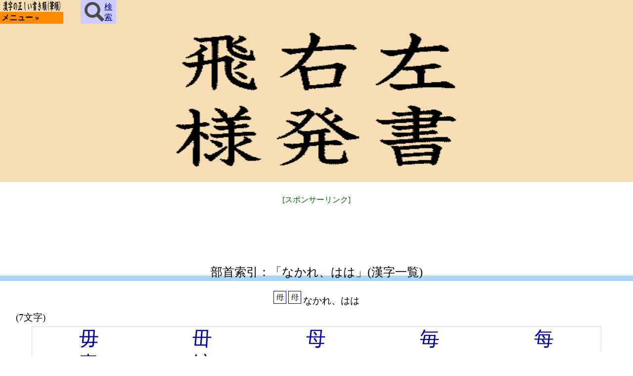

--- FILE ---
content_type: text/html; charset=UTF-8
request_url: https://kakijun.jp/m-s/ms_bushu080.html
body_size: 12745
content:
<!DOCTYPE HTML PUBLIC "-//W3C//DTD HTML 4.01 Transitional//EN" "http://www.w3.org/TR/html4/loose.dtd">
<html lang="ja">
<head prefix="og: http://ogp.me/ns# fb: http://ogp.me/ns/fb# article: http://ogp.me/ns/article#">
<meta http-equiv="Content-Type" content="text/html; charset=UTF-8">
<!-- 20230706 20230620 20230609.20220514 / Global site tag (gtag.js) - Google Analytics 4 -->
<script async src="https://www.googletagmanager.com/gtag/js?id=G-GZX1LFM8KK"></script>
<script>
  window.dataLayer = window.dataLayer || [];
  function gtag(){dataLayer.push(arguments);}
  gtag('js', new Date());
  gtag('config', 'G-GZX1LFM8KK');
  gtag('config', 'G-96X1FCXWPF');
  gtag('config', 'G-P9HB20JSX6');
  gtag('config', 'G-Q51H0G34T8');
</script>
<!-- 20230706 20230620 20230609.20220514 20190405 -->
<meta http-equiv="Content-Style-Type" content="text/css">
<meta http-equiv="Content-Script-Type" content="text/javascript">
<meta http-equiv="Content-Language" content="ja">
<meta name="Robots" content="All">

<meta name="Description" content="筆順(書き順)は美文字の基本。一般的で自然な筆運びをアニメーションで紹介。[スマートフォン版]">
<meta name="keywords" content="書き方,書き順,筆順,漢字,読み,字体,字形,ひらがな,カタカナ,常用,人名,小学生,筆写,書く,字典,辞書,漢字検定,漢検,試験,受験,命名,手本,習字,書道,日本語,熟語,ペン字,達筆,毛筆,kanji">
<meta name="Author" content="kakijun">
<meta name="Copyright" content="Copyright (c) 2002-2026, kakijun All Rights Reserved." />
<link rel="apple-touch-icon" href="/img/apple-touch-icon.png" />
<link rel="alternate" type="application/rss+xml" title="漢字の正しい書き順(筆順)サイト管理者のブログ &raquo; フィード" href="https://blog.kakijun.jp/?feed=rss2" />

<meta name="viewport" content="width=device-width, initial-scale=1, maximum-scale=1">
<link type="text/css" rel="stylesheet" href="/css/u_ms_kakijun.css" />
<script type="text/javascript" src="/js/u_ms_kakijun.js"></script>
<title>漢字の正しい書き順(筆順) - 部首索引：「なかれ、はは」(漢字一覧)</title>
<link rel="canonical" href="https://kakijun.jp/bushu/bushu080.html" />
<meta property="og:locale" content="ja_JP">
<meta property="og:title" content="部首索引：「なかれ、はは」(漢字一覧) | 漢字の正しい書き順(筆順)[スマートフォン版]" />
<meta property="og:type" content="article" />
<meta property="og:url" content="https://kakijun.jp/m-s/ms_bushu080.html" />
<meta property="og:image" content="https://kakijun.jp/kakijun200x200.png" />
<meta property="og:site_name" content="漢字の正しい書き順(筆順)" />
<meta property="og:description" content="部首索引：「なかれ、はは」(漢字一覧) | 筆順(書き順)は美文字の基本の一つです。一般的で自然な筆運びをアニメーションで紹介します。[スマートフォン版]" />
<meta property="fb:app_id" content="156044694985051" />
<meta name="twitter:card" content="summary" />
<!-- till 20190405 GA -->
<script data-ad-client="ca-pub-2700673734435312" async src="https://pagead2.googlesyndication.com/pagead/js/adsbygoogle.js"></script>
</head>
<body>
<!-- 00body_after.txt -->
<div id="continer">
<div id="header"><!-- header start -->
<div id="headerL">
<div id="headerL1"><h1>
<img id="titleimg" src="/img/title.gif" alt="漢字の正しい書き順(筆順) スマートフォン版" title="漢字の正しい書き順(筆順) スマートフォン版">
</h1></div>
<noscript>Javascriptを有効にした状態でご利用ください。</noscript>

<div id="sm_menu"><!-- menu start -->
<a href="/m-s/ms_menupage.html" title="メニュー・ページを開く">メニュー &raquo;</a>
</div><!-- menu end -->

</div>

<div id="headerR">
<div id="kensak">
<style>
.headericon{background-color:#ccf;height:3em;width:4.5em;display:flex;justify-content:center;align-items:center;margin-left:2em;}
.kensakuicon{right:0;top:0;}
.headericon img{width:2.5em;height:2.5em;}
</style>
<a href="/m-s/ms_kensakupage.html" class="headericon"><img src="/img/icon_kensaku.png">検<br />索</a>
</div>

</div>
</div><!-- header end -->

<div id="contents"><!-- contents start -->
<div id="topmemo"></div>
<style>
.topcatch{width:100%;background-color:#F5DEB3;display:block;margin:0 auto 15px;text-align:center;padding:10px 0;}
.topcatch img{width:75%;height:auto;}
@media(min-width:800px){.topcatch img{width:600px;height:300px;}}
</style>
<div class="topcatch">
<img src="/img/kakijunjp_too300x200.gif" alt="日本で一般的に用いられている筆順(書き順)、書き方をアニメーションでわかりやすく紹介、解説しています。" title="日本で一般的に用いられている筆順(書き順)、書き方をアニメーションでわかりやすく紹介、解説しています。" />
</div>
<style>
.divnaiyo1{display:block;text-align:left;padding:5px 0;overflow:hidden;margin:0 auto 25px; font-size:120%;width:100%;}
</style>




<div class="gaddiv" style="margin:25px auto 25px;">
<div class="gadlbl">[スポンサーリンク]</div>
<style type="text/css">
.my_adslot_top_20190430 { width:320px;height:50px;margin:0 auto;}
@media(min-width:370px){.my_adslot_top_20190430{width:320px;height:100px;}}
@media(min-width:500px){.my_adslot_top_20190430{width:468px;height:60px;}}
@media(min-width:800px){.my_adslot_top_20190430{width:728px;height:90px;}}

.ggadpageshita{display:none;}
</style>
<!--  /* bottom ad none 20200127*/ -->
<!--      data-ad-format="horizontal" -->
<script async src="//pagead2.googlesyndication.com/pagead/js/adsbygoogle.js"></script>
<!-- 漢字の正しい書き順20190430スマホ上 -->
<ins class="adsbygoogle my_adslot_top_20190430"
     style="display:block;margin:0 auto"
     data-ad-client="ca-pub-2700673734435312"
     data-ad-slot="6818427436"
     data-full-width-responsive="false"></ins>
<script>
(adsbygoogle = window.adsbygoogle || []).push({});
</script>
</div>
<h2>部首索引：「なかれ、はは」(漢字一覧)</h2>
<div class="divcenter">
<img src="[data-uri]" class="b2b24">
<img src="[data-uri]" class="b2b24">
<span class="fs24">なかれ、はは</span></div>
<div class="divp90"><span class="fs24">(7文字)</span></div>
<table class="tix">
<td><a href="/page-ms/bumu04200.html">毋</a></td>
<td><a href="/page-ms/U_E6AF8C.html">毌</a></td>
<td><a href="/page-ms/haha200.html">母</a></td>
<td><a href="/page-ms/06100200.html">毎</a></td>
<td><a href="/page-ms/u_j092200.html">每</a></td></tr>
<td><a href="/page-ms/08166200.html">毒</a></td>
<td><a href="/page-ms/9F79200.html">毓</a></td>
</tr></table>
<!-- contents2 -->

<div class="gaddiv kanrendiv20210517" style="margin:25px auto 25px;">
<div class="gadlbl kanrendiv20210517">[スポンサーリンク]</div>
<!-- 漢字の正しい書き順20210102スマホ下 -->
<style>
.ad_bottom_20210102 { width: 320px; height: 100px; margin:0 auto;}
@media(min-width:330px){.ad_bottom_20210102{width:300px;height:250px;}}
@media(min-width:370px){.ad_bottom_20210102{width:336px;height:280px;}}
@media(min-width:480px){.ad_bottom_20210102{width:468px;height:60px;}}
@media(min-width:800px){.ad_bottom_20210102{width:728px;height:90px;}}
</style>
<script async src="https://pagead2.googlesyndication.com/pagead/js/adsbygoogle.js"></script>
<!-- 漢字の正しい書き順20210102スマホ下 -->
<ins class="adsbygoogle ad_bottom_20210102 kanrendiv20210517"
     style="display:block;margin:0 auto;"
     data-ad-client="ca-pub-2700673734435312"
     data-ad-slot="3110231539"
     data-ad-format="auto"
     data-full-width-responsive="true"></ins>
<script>
     (adsbygoogle = window.adsbygoogle || []).push({});
</script>
</div>

<div style="width:100%;height:20px;background-image:linear-gradient(orange,white);background-color:green;"></div>
<div style="display:block;text-align:center;margin:25px auto 10px;">
<!-- 20240104 sp DUMMY -->
</div>


<!-- 更新日時・収録文字数 -->
<div id="updatedata"><span>2021年4月9日更新</span> <span>7539文字収録
</span></div>

<h3>日本漢字能力検定を受験される方へ</h3>
<p class="p90">「<a href="http://www.kanken.or.jp/kanken/outline/degree/rating.html" title="漢検の採点基準" target="_blank">採点基準</a>」をご参照ください。</p>

<h3>日本漢字検定協会の参考書</h3>
<div style="width:80%;margin:0 auto;text-align:left;line-height:1.75;">
<a href="https://www.amazon.co.jp/dp/4890963057/?tag=kanjinokakiju-22" target="_blank">漢検 漢字辞典 第二版</a><br />
<a href="https://www.amazon.co.jp/dp/4890962638/?tag=kanjinokakiju-22" target="_blank">漢検 四字熟語辞典 第二版</a><br />
<a href="https://www.amazon.co.jp/dp/489096214X/?tag=kanjinokakiju-22" target="_blank">漢検要覧 1/準1級対応</a><br />
<a href="https://www.amazon.co.jp/dp/4890964002/?tag=kanjinokakiju-22" target="_blank">漢検要覧 2~10級対応 改訂版</a>
</div>

<!-- amadata -->

<!-- SNS -->
<style>
.socialWrap{padding:5px 0;text-align:center;margin:20px auto;width:100%;}
.socialWrap div{display:inline-block;overflow: hidden;}
.fb_iframe_widget > span{vertical-align:baseline !important;}
</style>
<div class="socialWrap">
<div style="width:46px;padding:0 3px;"><!-- Twitter --><a href="javascript:void(0);" onclick="window.open('https://twitter.com/share?text='+encodeURIComponent(document.title)+'&url='+encodeURIComponent(document.URL),'_blank')"><img src="[data-uri]" alt="ツイートする。" style="height:40px;width:40px;"></a></div>
<!-- FB like --><div style="width:110px;"><iframe src="https://www.facebook.com/plugins/like.php?href=https%3A%2F%2Fkakijun.jp%2F&width=110&layout=button_count&action=like&size=small&show_faces=false&share=false&height=21&appId=156044694985051" width="110" height="21" style="border:none;overflow:hidden" scrolling="no" frameborder="0" allowTransparency="true"></iframe></div>
<div style="width:65px;"><!-- FB share small --><iframe id="fbifr" src="" width="61" height="20" style="border:none;overflow:hidden" scrolling="no" frameborder="0" allowTransparency="true"></iframe>
<!-- document.getElementById("fbifr").src='https://www.facebook.com/plugins/share_button.php?href='+encodeURIComponent(document.URL)+'&layout=button&size=small&mobile_iframe=true&appId=156044694985051&width=61&height=20';-->
<script>
document.getElementById("fbifr").contentWindow.location.replace('https://www.facebook.com/plugins/share_button.php?href='+encodeURIComponent(document.URL)+'&layout=button&size=small&mobile_iframe=true&appId=156044694985051&width=61&height=20');
</script>
</div>
<div style="width:46px;padding:0 3px;"><!--LINE send --><a href="javascript:void(0);" onclick="window.open('http://line.me/R/msg/text/?'+encodeURIComponent(document.title)+'%20'+encodeURIComponent(document.URL),'_blank')"><img src="[data-uri]" style="height:40px;width:40px;"></a></div>
</div>

<!-- 書き順関連20190525 ms=4,1 gglkanren -->


<!-- 20190410 --><!-- gad_bottom_div -->

<p class="p90">
漢字は、筆画(点・横棒・縦棒など)を組み合わせて造られています。この筆画を組み合わせていく順序が「筆順(書き順)」です。<br />ここでは、日本において一般に通用している「筆順(書き順)」をアニメーションを使って紹介しています。
</p>

<h3>管理者運営サイト</h3>
<div class="divcenter">
<!-- <a href="https://top10.tekkai.com/" target="_blank">アマゾンのTop10</a>、-->
<a href="/top10/top10nodemenu.php" target="_blank">楽天ブックス10</a>、
<a href="https://moji.tekkai.com/" target="_blank">文字拡大</a></div>
<div class="divcenter"><a href="https://www.facebook.com/kakijun.jp" target="_blank"><img src="/img/fb_btn.gif" id="go_fb_page" onmouseover="this.src='/img/fb_btn_o.gif'" onmouseout="this.src='/img/fb_btn.gif'" alt="漢字の正しい書き順(筆順)のFacebookページです。更新情報など。" title="漢字の正しい書き順(筆順)のFacebookページです。更新情報など。" /></a></div>

<!--amabook1-->

<div>
関連キーワード：
漢字,書き方,筆順,書き順,読み,熟語,ひらがな,カタカナ,書く
</div>
<!--<div class="backdiv"><a href="javascript:void(0)" onclick="history.go(-1);">もどる</a></div>-->


</div><!-- contents end -->
<div id="footer"><!-- footer start -->
<div id="footer0">
<a href="/m-s/ms_riyoukiyaku.html">利用規約</a>
&nbsp;&copy;2026&nbsp;kakijun&nbsp;無断転載禁止
</div></div><!-- footer end -->
</div>
<!-- 20180625 
<script type="text/javascript" src="/js/kj2015kentextlist_ms.js"></script>
-->

<script type="text/javascript">
if(document.getElementById("kensakupagetext") != null){
document.getElementById("kensakupagetext").focus();
}else{
}
</script>

</body>
</html>



--- FILE ---
content_type: text/html; charset=utf-8
request_url: https://www.google.com/recaptcha/api2/aframe
body_size: 267
content:
<!DOCTYPE HTML><html><head><meta http-equiv="content-type" content="text/html; charset=UTF-8"></head><body><script nonce="XMhUH14pk9j6FU4ge5cHcA">/** Anti-fraud and anti-abuse applications only. See google.com/recaptcha */ try{var clients={'sodar':'https://pagead2.googlesyndication.com/pagead/sodar?'};window.addEventListener("message",function(a){try{if(a.source===window.parent){var b=JSON.parse(a.data);var c=clients[b['id']];if(c){var d=document.createElement('img');d.src=c+b['params']+'&rc='+(localStorage.getItem("rc::a")?sessionStorage.getItem("rc::b"):"");window.document.body.appendChild(d);sessionStorage.setItem("rc::e",parseInt(sessionStorage.getItem("rc::e")||0)+1);localStorage.setItem("rc::h",'1769620246044');}}}catch(b){}});window.parent.postMessage("_grecaptcha_ready", "*");}catch(b){}</script></body></html>